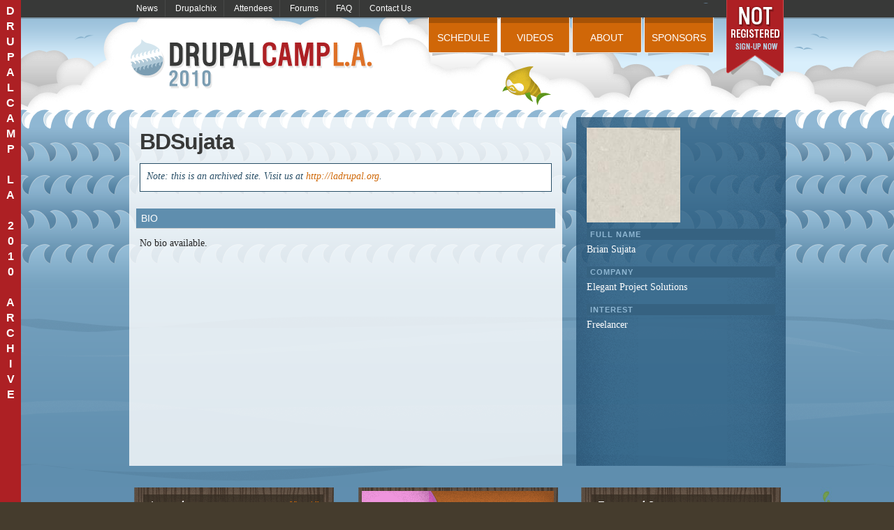

--- FILE ---
content_type: text/html; charset=utf-8
request_url: http://2010.drupalcampla.com/users/bdsujata/
body_size: 3713
content:
<!DOCTYPE html PUBLIC "-//W3C//DTD XHTML 1.0 Strict//EN" "http://www.w3.org/TR/xhtml1/DTD/xhtml1-strict.dtd">
<html xmlns="http://www.w3.org/1999/xhtml" xml:lang="en" lang="en" dir="ltr">

<!-- Added by HTTrack --><meta http-equiv="content-type" content="text/html;charset=utf-8" /><!-- /Added by HTTrack -->
<head>
<meta http-equiv="Content-Type" content="text/html; charset=utf-8" />
  
  <title>BDSujata | DrupalCamp LA 2010</title>
  <meta http-equiv="Content-Type" content="text/html; charset=utf-8" />
<link rel="shortcut icon" href="../../files/2010.drupalcampla/txt_drupalcamp_favicon.ico" type="image/x-icon" />
<link rel="canonical" href="./" />
<meta name="revisit-after" content="1 day" />
  <link type="text/css" rel="stylesheet" media="all" href="../../sites/all/modules/environment_indicator/environment_indicator.css" />
<link type="text/css" rel="stylesheet" media="all" href="../../modules/book/book.css" />
<link type="text/css" rel="stylesheet" media="all" href="../../modules/node/node.css" />
<link type="text/css" rel="stylesheet" media="all" href="../../modules/system/defaults.css" />
<link type="text/css" rel="stylesheet" media="all" href="../../modules/system/system.css" />
<link type="text/css" rel="stylesheet" media="all" href="../../modules/system/system-menus.css" />
<link type="text/css" rel="stylesheet" media="all" href="../../modules/user/user.css" />
<link type="text/css" rel="stylesheet" media="all" href="../../sites/all/modules/cck/theme/content-module.css" />
<link type="text/css" rel="stylesheet" media="all" href="../../sites/all/modules/ctools/css/ctools.css" />
<link type="text/css" rel="stylesheet" media="all" href="../../sites/all/modules/date/date.css" />
<link type="text/css" rel="stylesheet" media="all" href="../../sites/all/modules/date/date_popup/themes/datepicker.css" />
<link type="text/css" rel="stylesheet" media="all" href="../../sites/all/modules/date/date_popup/themes/jquery.timeentry.css" />
<link type="text/css" rel="stylesheet" media="all" href="../../sites/all/modules/filefield/filefield.css" />
<link type="text/css" rel="stylesheet" media="all" href="../../sites/all/modules/simplenews/simplenews.css" />
<link type="text/css" rel="stylesheet" media="all" href="../../sites/all/modules/thickbox/thickbox.css" />
<link type="text/css" rel="stylesheet" media="all" href="../../sites/all/modules/thickbox/thickbox_ie.css" />
<link type="text/css" rel="stylesheet" media="all" href="../../modules/forum/forum.css" />
<link type="text/css" rel="stylesheet" media="all" href="../../sites/all/modules/extlink/extlink.css" />
<link type="text/css" rel="stylesheet" media="all" href="../../sites/all/modules/cck/modules/fieldgroup/fieldgroup.css" />
<link type="text/css" rel="stylesheet" media="all" href="../../sites/all/modules/panels/css/panels.css" />
<link type="text/css" rel="stylesheet" media="all" href="../../sites/all/modules/views/css/views.css" />
<link type="text/css" rel="stylesheet" media="all" href="../../sites/2010.drupalcampla.com/themes/txt_drupalcamp/html-elements.css" />
<link type="text/css" rel="stylesheet" media="all" href="../../sites/all/themes/zen/zen/tabs.css" />
<link type="text/css" rel="stylesheet" media="all" href="../../sites/all/themes/zen/zen/messages.css" />
<link type="text/css" rel="stylesheet" media="all" href="../../sites/all/themes/zen/zen/block-editing.css" />
<link type="text/css" rel="stylesheet" media="all" href="../../sites/all/themes/zen/zen/wireframes.css" />
<link type="text/css" rel="stylesheet" media="all" href="../../sites/2010.drupalcampla.com/themes/txt_drupalcamp/layout.css" />
<link type="text/css" rel="stylesheet" media="all" href="../../sites/2010.drupalcampla.com/themes/txt_drupalcamp/txt_drupalcamp.css" />
<link type="text/css" rel="stylesheet" media="print" href="../../sites/2010.drupalcampla.com/themes/txt_drupalcamp/print.css" />
<!--[if IE]>
<link type="text/css" rel="stylesheet" media="all" href="/sites/all/themes/zen/zen/ie.css?u" />
<![endif]-->
  <script type="text/javascript" src="../../sites/all/modules/jquery_update/replace/jquery.min.js"></script>
<script type="text/javascript" src="../../misc/jquery-extend-3.4.0.js"></script>
<script type="text/javascript" src="../../misc/jquery-html-prefilter-3.5.0-backport.js"></script>
<script type="text/javascript" src="../../misc/drupal.js"></script>
<script type="text/javascript" defer="defer" src="../../sites/all/modules/environment_indicator/environment_indicator.min.js"></script>
<script type="text/javascript" src="../../sites/all/modules/spamspan/spamspan.compressed.js"></script>
<script type="text/javascript" src="../../sites/all/modules/thickbox/thickbox.js"></script>
<script type="text/javascript" src="../../sites/all/modules/extlink/extlink.js"></script>
<script type="text/javascript" src="../../sites/all/modules/panels/js/panels.js"></script>
<script type="text/javascript" src="../../sites/2010.drupalcampla.com/themes/txt_drupalcamp/script.js"></script>
<script type="text/javascript">
<!--//--><![CDATA[//><!--
jQuery.extend(Drupal.settings, { "basePath": "\u002F", "environment_indicator": { "margin": "1", "position": "left", "text": "DRUPALCAMP LA 2010 ARCHIVE", "color": "#ad2024" }, "spamspan": { "m": "spamspan", "u": "u", "d": "d", "h": "h", "t": "t" }, "thickbox": { "close": "Close", "next": "Next \u003E", "prev": "\u003C Prev", "esc_key": "or Esc Key", "next_close": "Next \u002F Close on last", "image_count": "Image !current of !total" }, "extlink": { "extTarget": 0, "extClass": "ext", "extSubdomains": 1, "extExclude": "", "extInclude": "", "extCssExclude": "", "extCssExplicit": "", "extAlert": 0, "extAlertText": "This link will take you to an external web site. We are not responsible for their content.", "mailtoClass": "mailto" } });
//--><!]]>
</script>
  
  <!--[if lte IE 6]>
  <meta http-equiv="refresh" content="0; url=/ie6.html" />
  <script type="text/javascript">
  /* <![CDATA[ */
  window.top.location = 'http://www.mozilla.com/firefox';
  /* ]]> */
  </script>
  <![endif]-->
  <!--[if IE 7]>
  <style type="text/css" media="all">@import "/sites/2010.drupalcampla.com/themes/txt_drupalcamp/css/ie7.css";</style>
  <![endif]-->
</head>
<body class="not-front not-logged-in one-sidebar sidebar-right page-users-bdsujata section-users">
  <div id="wrapper"><div id="wrapper-inner-top"><div id="wrapper-inner-bottom"><div id="wrapper-inner-footer-top">

      <div id="page"><div id="page-inner">

        <a name="top" id="navigation-top"></a>

        <div id="header"><div id="header-inner" class="clear-block">

                      <div id="logo-title">

              <div id="user-navigation">
                              </div>
          
              <div id="user-registration-badge" class="step1">
                              </div>
              
                              <div id="primary">
                  <ul class="links"><li class="menu-2105 first"><a href="../../schedule" title="">Schedule</a></li>
<li class="menu-4176"><a href="../../news/2010/08/09/drupal-camp-la-2010-success/index.html#comment-387" title="">Videos</a></li>
<li class="menu-682"><a href="../../information" title="Information">About</a></li>
<li class="menu-748 last"><a href="../../sponsors" title="DrupalCamp LA sponsors and community supporters">Sponsors</a></li>
</ul>                </div> <!-- /#primary -->
              
                              <div id="secondary">
                  <ul class="links"><li class="menu-678 first"><a href="../../news" title="Drupal Camp LA News and Announcements">News</a></li>
<li class="menu-1242"><a href="../../drupalchix" title="Drupalchix">Drupalchix</a></li>
<li class="menu-4031"><a href="../../attendees" title="">Attendees</a></li>
<li class="menu-716"><a href="../../forums" title="Discuss the camp with other attendees">Forums</a></li>
<li class="menu-683"><a href="../../frequently-asked-questions" title="Frequently Asked Questions">FAQ</a></li>
<li class="menu-1919 last"><a href="../../information/event-organizers" title="">Contact Us</a></li>
</ul>                </div> <!-- /#secondary -->
                        

                              <div id="logo"><a href="../../" title="DrupalCamp LA 2010" rel="home" class="button logo">DrupalCamp LA 2010</a></div>
              
            </div> <!-- /#logo-title -->
          
          
        </div></div> <!-- /#header-inner, /#header -->

        <div id="main"><div id="main-inner" class="clear-block">
          <div id="content"><div id="content-inner">

                          <div id="content-header">
                                  <div class="h1-wrapper clear-block">
                    <h1 class="title">BDSujata</h1>
                  </div>
                                
                                     <div id="content-top" class="region region-content_top">
                        <div id="block-block-14" class="block block-block region-odd even region-count-1 count-2 clear-block"><div class="block-inner">

  
  <div class="content">
    <div class="messages status">Note: this is an archived site. Visit us at <a href="http://ladrupal.org/">http://ladrupal.org</a>.</div>
  </div>

  
</div></div> <!-- /block-inner, /block -->
                    </div> <!-- /#content-top -->
                                  
                                                              </div> <!-- /#content-header -->
            
            <div id="content-area">
              <div class="profile">
  <h3>Bio</h3>
    
    <p>No bio available.</p>
  </div>
            </div>

            
            
          </div></div> <!-- /#content-inner, /#content -->
          

          
                      <div id="sidebar-right"><div id="sidebar-right-inner" class="region region-right">
                <div id="block-drupalcamp-0" class="block block-drupalcamp region-odd odd region-count-1 count-1 clear-block"><div class="block-inner">

  
  <div class="content">
    <div class="profile-img">
<a href="./" class="active"><img src="../../files/2010.drupalcampla/imagecache/profile-picture/pictures/picture-436.jpg" alt="" title="" width="134" height="136" class="imagecache imagecache-profile-picture"/></a></div>
  <p>
          <strong>Full Name</strong>
            Brian Sujata  </p>
  <p>
          <strong>Company</strong>
            Elegant Project Solutions  </p>
  <p>
          <strong>Interest</strong>
            Freelancer  </p>
  </div>

  
</div></div> <!-- /block-inner, /block -->
            </div></div> <!-- /#sidebar-right-inner, /#sidebar-right -->
          
        </div></div> <!-- /#main-inner, /#main -->

      </div></div> <!-- /#page-inner, /#page -->

  </div></div></div></div><!-- /#wrapper-inner, /#wrapper -->

      <div id="footer-wrapper" class="clear-block"><div id="footer-wrapper-inner" class="clear-block">
    <div id="footer"><div id="footer-inner" class="region region-footer">

              <div id="bottom" class="clear-block">
          <div id="bottom-left">  <div id="block-views-attendees-block_2" class="block block-views region-odd odd region-count-1 count-3 clear-block"><div class="block-inner">

      <h2 class="title">Attendees</h2>
  
  <div class="content">
    <div class="view view-attendees view-id-attendees view-display-id-block_2 view-dom-id-2">
        <div class="view-header">
      <p><a href="../../attendees" class="view-all" rel="nofollow">View All</a></p>
    </div>
  
  
  
      <div class="view-content clear-block">
        <div class="views-row views-row-1 views-row-odd views-row-first">
      
  <div class="views-field-picture">
                <div class="field-content"><a href="../schock"><img src="../../files/2010.drupalcampla/imagecache/medium-70/pictures/picture-1013.jpg" alt="" title="" width="60" height="60" class="imagecache imagecache-medium-70"/></a></div>
  </div>
  </div>
  <div class="views-row views-row-2 views-row-even">
      
  <div class="views-field-picture">
                <div class="field-content"><a href="../rmrlabz"><img src="../../files/2010.drupalcampla/imagecache/medium-70/pictures/picture-1096.jpg" alt="" title="" width="60" height="60" class="imagecache imagecache-medium-70"/></a></div>
  </div>
  </div>
  <div class="views-row views-row-3 views-row-odd">
      
  <div class="views-field-picture">
                <div class="field-content"><a href="../jetson"><img src="../../files/2010.drupalcampla/imagecache/medium-70/pictures/picture-1061.jpg" alt="" title="" width="60" height="60" class="imagecache imagecache-medium-70"/></a></div>
  </div>
  </div>
  <div class="views-row views-row-4 views-row-even">
      
  <div class="views-field-picture">
                <div class="field-content"><a href="../grayside"><img src="../../files/2010.drupalcampla/imagecache/medium-70/pictures/picture-107.jpg" alt="" title="" width="60" height="60" class="imagecache imagecache-medium-70"/></a></div>
  </div>
  </div>
  <div class="views-row views-row-5 views-row-odd">
      
  <div class="views-field-picture">
                <div class="field-content"><a href="../markschoonover"><img src="../../files/2010.drupalcampla/imagecache/medium-70/pictures/picture-1108.jpg" alt="" title="" width="60" height="60" class="imagecache imagecache-medium-70"/></a></div>
  </div>
  </div>
  <div class="views-row views-row-6 views-row-even">
      
  <div class="views-field-picture">
                <div class="field-content"><a href="../bbu654"><img src="../../files/2010.drupalcampla/imagecache/medium-70/pictures/picture-958.gif" alt="" title="" width="60" height="60" class="imagecache imagecache-medium-70"/></a></div>
  </div>
  </div>
  <div class="views-row views-row-7 views-row-odd">
      
  <div class="views-field-picture">
                <div class="field-content"><a href="../twnkletoes"><img src="../../files/2010.drupalcampla/imagecache/medium-70/pictures/picture-1159.jpg" alt="" title="" width="60" height="60" class="imagecache imagecache-medium-70"/></a></div>
  </div>
  </div>
  <div class="views-row views-row-8 views-row-even views-row-last">
      
  <div class="views-field-picture">
                <div class="field-content"><a href="../nicolamj"><img src="../../files/2010.drupalcampla/imagecache/medium-70/pictures/picture-924.jpg" alt="" title="" width="60" height="60" class="imagecache imagecache-medium-70"/></a></div>
  </div>
  </div>
    </div>
  
  
  
  
  
  
</div>   </div>

  
</div></div> <!-- /block-inner, /block -->
</div>
          <div id="bottom-center">  <div id="block-block-3" class="block block-block region-odd even region-count-1 count-4 clear-block"><div class="block-inner">

  
  <div class="content">
    <p><a href="../../drupalchix" rel="nofollow">Drupalchix Information</a></p>
  </div>

  
</div></div> <!-- /block-inner, /block -->
</div>
          <div id="bottom-right">  <div id="block-views-sponsors-block_2" class="block block-views region-odd odd region-count-1 count-5 clear-block"><div class="block-inner">

  
  <div class="content">
    <div class="view view-sponsors view-id-sponsors view-display-id-block_2 view-dom-id-3">
        <div class="view-header">
      <p><a href="../../sponsors" class="view-sponsors" rel="nofollow">View all Sponsors</a></p>
    </div>
  
  
  
      <div class="view-content clear-block">
        <div class="views-row views-row-1 views-row-odd views-row-first views-row-last">
      
  <div class="views-field-field-sponsor-image-fid">
                <span class="field-content"><a href="../../sponsors/stauffer-new-media-development" class="imagecache imagecache-sponsor-footer imagecache-linked imagecache-sponsor-footer_linked"><img src="../../files/2010.drupalcampla/imagecache/sponsor-footer/logo3.png" alt="" title="" width="220" height="71" class="imagecache imagecache-sponsor-footer"/></a></span>
  </div>
  </div>
    </div>
  
  
  
  
  
  
</div>   </div>

  
</div></div> <!-- /block-inner, /block -->
</div>
        </div>
      
      
        <div id="block-menu-menu-footer" class="block block-menu region-odd even region-count-1 count-6 clear-block"><div class="block-inner">

  
  <div class="content">
    <ul class="menu"><li class="leaf first"><a href="../../news" title="">News</a></li>
<li class="leaf"><a href="../../frequently-asked-questions" title="">FAQ</a></li>
<li class="leaf"><a href="../../about-la-drupal" title="About LA Drupal">About LA Drupal</a></li>
<li class="leaf"><a href="../../sponsorship" title="">Become a Sponsor</a></li>
<li class="leaf last"><a href="http://twitter.com/ladrupal" title="">Twitter</a></li>
</ul>  </div>

  
</div></div> <!-- /block-inner, /block -->
  <div id="block-block-1" class="block block-block region-even odd region-count-2 count-7 clear-block"><div class="block-inner">

  
  <div class="content">
    <div class="copyright-txt">Designed and built by <a href="http://thisbythem.com/">This By Them</a> and the members of <a href="../../about-la-drupal">LA Drupal</a></div>
<div class="copyright-ladrupal">Powered by Drupal | <a href="../../copyright">Copyright</a> &copy; 2009-2022</a><br />Graciously hosted by <a href="http://www.softlayer.com/">SoftLayer</a><br /> <a href="http://facebook.com/ladrupal.org"><img src="../../files/2010.drupalcampla/facebook.ico" width="16" height="16" title="LA Drupal on Facebook" alt="LA Drupal on Facebook" align="absmiddle"></a> <a href="http://linkedin.com/companies/la-drupal"><img src="../../files/2010.drupalcampla/linkedin.ico" width="16" height="16" title="LA Drupal on LinkedIn" alt="LA Drupal on LinkedIn" align="absmiddle"></a> <a href="http://twitter.com/ladrupal"><img src="../../files/2010.drupalcampla/twitter.ico" width="16" height="16" title="LA Drupal on Twitter" alt="LA Drupal on Twitter" align="absmiddle"></a></div></div>  </div>

  
</div></div> <!-- /block-inner, /block -->

    </div></div></div></div> <!-- /#footer-inner, /#footer, /#footer-wrapper -->
  
  
  
</body>
</html>


--- FILE ---
content_type: text/css; charset=utf-8
request_url: http://2010.drupalcampla.com/sites/all/modules/environment_indicator/environment_indicator.css
body_size: 615
content:

/**
 * @file
 * Environment info css.
 *
 * @author Tom Kirkpatrick (mrfelton), www.kirkdesigns.co.uk
 */

#environment-indicator {
  background: #d00c0c;
  position: absolute;
  top: 0px;
  bottom: 0px;
  width: 30px;
  color: #FFFFFF;
  text-align: center;
  font-weight: bold;
  z-index: 1000;
  padding-top: 5px;
}
body > #environment-indicator {
  position: fixed;
}

body.environment-indicator-left #environment-indicator {
  left: 0px;
}

body.environment-indicator-right #environment-indicator {
  right: 0px;
}

html {
  height: 100%;
}

body.environment-indicator {
  min-height: 100%;
}

body.environment-indicator-adjust.environment-indicator-left {
  margin-left: 30px;
}

body.environment-indicator-adjust.environment-indicator-right {
  margin-right: 30px;
}

/* compatability with admin.module */
body.environment-indicator-adjust.environment-indicator-left.admin-expanded.admin-vertical.admin-nw,
body.environment-indicator-adjust.environment-indicator-left.admin-expanded.admin-vertical.admin-sw { margin-left:290px; }

body.environment-indicator-adjust.environment-indicator-left div#admin-toolbar.nw,
body.environment-indicator-adjust.environment-indicator-left div#admin-toolbar.sw { left:30px; }
body.environment-indicator-adjust.environment-indicator-left div#admin-toolbar.sw .admin-toggle { left:30px; }
body.environment-indicator-adjust.environment-indicator-left.admin-expanded div#admin-toolbar.sw .admin-toggle { left:0; }


body.environment-indicator-adjust.environment-indicator-right.admin-expanded.admin-vertical.admin-ne,
body.environment-indicator-adjust.environment-indicator-right.admin-expanded.admin-vertical.admin-se { margin-right:290px; }

body.environment-indicator-adjust.environment-indicator-right div#admin-toolbar.ne,
body.environment-indicator-adjust.environment-indicator-right div#admin-toolbar.se { right:30px; }
body.environment-indicator-adjust.environment-indicator-right div#admin-toolbar.se .admin-toggle { right:30px; }
body.environment-indicator-adjust.environment-indicator-right.admin-expanded div#admin-toolbar.se .admin-toggle { right:0; }


/* compatability with admin_menu.module */
body.environment-indicator-adjust.environment-indicator-left #admin-menu #admin-menu-wrapper {
  margin-right: 0px;
  padding-left: 30px;
}

/* compatability with admin_menu.module */
body.environment-indicator-adjust.environment-indicator-right #admin-menu #admin-menu-wrapper {
  padding-right: 30px;
}

  
/* Hide the menu on print output. */
@media print {
  #environment-indicator {
    display: none !important;
  }
  body.environment-indicator {
    margin-left: 0 !important;
  }
}


--- FILE ---
content_type: text/css; charset=utf-8
request_url: http://2010.drupalcampla.com/sites/2010.drupalcampla.com/themes/txt_drupalcamp/html-elements.css
body_size: 2090
content:
/* $Id: html-elements.css,v 1.1.2.2 2009/02/13 19:42:10 johnalbin Exp $ */

/****
**** HTML ELEMENT STYLING
****/


/** fonts **/
/*
 * Our font size and line height declarations are based on the following ALA
 * article:
 *   http://www.alistapart.com/articles/howtosizetextincss
 *
 * All modern browsrs use a 16px default font size. Specifying the font-size
 * and line-height in ems (relative to the 16px default font) allows the user
 * to resize the font in the browser and produces the most consistent results
 * across different browsers.
 */
body
{
  font-size: 100%; /* Fixes exaggerated text resizing in IE6 and IE7 */
}

#page
{
  /*
   * To use a 12px font size on the page, delete the 14px declarations.
   * to use a 14px font size on the page, delete the 12px declarations.
   */

  /* Use a 12px base font size with a 16px line height */
  font-size: 0.75em; /* 16px x .75 = 12px */
  line-height: 1.333em; /* 12px x 1.333 = 16px */

  /* Use a 14px base font size with a 18px line height */
  font-size: 0.875em; /* 16px x .875 = 14px */
  line-height: 1.286em; /* 14px x 1.286 = 18px */
}

body, caption, th, td, input, textarea, select, option, legend, fieldset
{
  /* The following font family declarations are based on the Microsoft core
   * web fonts which are common fonts available on most computer systems. The
   * Bitstream Vera fonts are commonly available on Linux systems where the MS
   * fonts are less common.
   *
   * A user's web browser will look at the comma-separated list and will
   * attempt to use each font in turn until it finds one that is available
   * on the user's computer. The final "generic" font (sans-serif or serif)
   * hints at what type of font to use if the web browser doesn't find any
   * of the fonts in the list.

  font-family: "Times New Roman", Times, Georgia, "Bitstream Vera Serif", serif;
  font-family: Times, "Times New Roman", Georgia, "Bitstream Vera Serif", serif;
  font-family: Georgia, "Times New Roman", "Bitstream Vera Serif", serif;

  font-family: Verdana, Tahoma, Arial, Helvetica, "Bitstream Vera Sans", sans-serif;
  font-family: Tahoma, Verdana, Arial, Helvetica, "Bitstream Vera Sans", sans-serif;
  font-family: Helvetica, Arial, "Bitstream Vera Sans", sans-serif;
  font-family: Arial, Helvetica, "Bitstream Vera Sans", sans-serif;

  font-family: "Bitstream Vera Sans Mono", "Courier New", monospace;

   */

  font-family: Tahoma, Verdana, Arial, Helvetica, "Bitstream Vera Sans", sans-serif;
}

pre, code
{
  font-size: 1.1em; /* Monospace fonts can be hard to read */
  font-family: "Bitstream Vera Sans Mono", "Courier New", monospace;
}

/** headings **/
h1
{
  font-size: 2em;
  line-height: 1.3em;
  margin-top: 0;
  margin-bottom: 0.5em; /* 0.5em is equavalent to 1em in the page's base font.
                           Remember, a margin specified in ems is relative to
                           the element's font-size, not to the pages' base
                           font size. So, for example, if we want a 1em margin
                           (relative to the base font), we have to divide that
                           length by the element's font-size:
                           1em / 2em = 0.5em */
}

h2
{
  font-size: 1.5em;
  line-height: 1.3em;
  margin-top: 0.667em; /* Equivalent to 1em in the page's base font: 1 / 1.5 = 0.667em */
  margin-bottom: 0.667em;
}

h3
{
  font-size: 1.3em;
  line-height: 1.3em;
  margin-top: 0.769em; /* Equivalent to 1em in the page's base font: 1 / 1.3 = 0.769 */
  margin-bottom: 0.769em;
}

h4, h5, h6
{
  font-size: 1.1em;
  line-height: 1.3em;
  margin-top: 0.909em; /* Equivalent to 1em in the page's base font: 1 / 1.1 = 0.909 */
  margin-bottom: 0.909em;
}

/** block-level elements **/
p, ul, ol, dl, pre, table, fieldset, blockquote
{
  margin: 1em 0;
}

/** lists **/
/* standardize list item indentation */
ul, ol
{
  margin-left: 0;
  padding-left: 2em;
}

.block ul, /* Drupal overrides */
.item-list ul
{
  margin: 1em 0;
  padding: 0 0 0 2em;
}

ul ul, ul ol,
ol ol, ol ul,
.block ul ul, .block ul ol,
.block ol ol, .block ol ul,
.item-list ul ul, .item-list ul ol,
.item-list ol ol, .item-list ol ul
{
  margin: 0;
}

li
{
  margin: 0;
  padding: 0;
}

.item-list ul li /* Drupal override */
{
  margin: 0;
  padding: 0;
  list-style: inherit;
}

ul.menu li, /* Drupal override */
li.expanded,
li.collapsed,
li.leaf
{
  margin: 0;
  padding: 0;
}

ul          { list-style-type: disc; }
ul ul       { list-style-type: circle; }
ul ul ul    { list-style-type: square; }
ul ul ul ul { list-style-type: circle; }
ol          { list-style-type: decimal; }
ol ol       { list-style-type: lower-alpha; }
ol ol ol    { list-style-type: decimal; }

dt
{
  margin: 0;
  padding: 0;
}

dd
{
  margin: 0 0 0 2em;
  padding: 0;
}

/** links **/
/* The order of link states are based on Eric Meyer's article:
 * http://meyerweb.com/eric/thoughts/2007/06/11/who-ordered-the-link-states
 */
a:link
{
}

a:visited
{
}

a:hover,
a:focus
{
}

a:active
{
}

/* button links have hidden text */

a.button
{
  display:block;
  text-indent: -9999px;
  overflow:hidden;
}

/** tables **/
/* Override Drupal default CSS */
table
{
  border-collapse: collapse;
  /* width: 100%; */ /* Prevent cramped-looking tables */
}

th,
thead th,
tbody th
{
  text-align: left;
  padding-right: 0;
  border-bottom: none;
}

tbody
{
  border-top: none;
}

/** abbreviations **/
abbr
{
  border-bottom: 1px dotted #666;
  cursor: help;
  white-space: nowrap;
}

/* Date-based "abbreviations" show computer-friendly timestamps which are not
   human-friendly. */
abbr.created
{
  border: none;
  cursor: auto;
  white-space: normal;
}

/** images **/
img
{
  border: 0;
}

/** horizontal rules **/
hr
{
  height: 1px;
  border: 1px solid #666;
}

/** forms **/
form
{
  margin: 0;
  padding: 0;
}

fieldset
{
  margin: 1em 0;
  padding: 0.5em;
}


--- FILE ---
content_type: text/css; charset=utf-8
request_url: http://2010.drupalcampla.com/sites/2010.drupalcampla.com/themes/txt_drupalcamp/layout.css
body_size: 2125
content:
/* @override http://drupalcamp.local/sites/all/themes/txt_drupalcamp/layout.css?v */

/* $Id: layout-fixed.css,v 1.5.2.3 2009/02/13 19:20:19 johnalbin Exp $ */

/*
* LAYOUT STYLES
*
* Define CSS classes to create a table-free, 3-column, 2-column, or single
* column layout depending on whether blocks are enabled in the left or right
* columns.
*
* This layout is based on the Zen Columns layout method.
*   http://drupal.org/node/201428
*
* Only CSS that affects the layout (positioning) of major elements should be
* listed here.  Such as:
*   display, position, float, clear, width, height, min-width, min-height
*   margin, border, padding, overflow
*/


/** body **/
body
{
}

#page,
#closure-blocks
{
  /*
   * If you want to make the page a fixed width and centered in the viewport,
   * this is the standards-compliant way to do that. See also the ie.css file
   * for the necessary IE5 hack to center a div.
   */
  margin-left: auto;
  margin-right: auto;
  width: 940px;
}

#page-inner
{
}

#navigation-top,
#navigation
{
  position: absolute; /* Take the named anchors out of the doc flow    */
  left: -10000px;     /* and prevent any anchor styles from appearing. */
}

#skip-to-nav
{
  float: right;
  margin: 0 !important;
  font-size: 0.8em;
}

#skip-to-nav a:link, #skip-to-nav a:visited
{
  color: #fff; /* Same as background color of page */
}

#skip-to-nav a:hover
{
  color: #000;
  text-decoration: none;
}

/* Alternatively, the skip-to-nav link can be completely hidden until a user tabs
   to the link. Un-comment the following CSS to use this technique. */
/*
#skip-to-nav a, #skip-to-nav a:hover, #skip-to-nav a:visited
{
  position: absolute;
  left: 0;
  top: -500px;
  width: 1px;
  height: 1px;
  overflow: hidden;
}

#skip-to-nav a:active, #skip-to-nav a:focus
{
  position: static;
  width: auto;
  height: auto;
}
*/

/** header **/
#header
{
  height: 103px;
  width: 940px;
  top:0;
  left:0;
  z-index: 10;
}

#header-inner
{
}

#logo-title
{
}

#logo
{
  float: left;
}

#site-name
{
}

#site-slogan
{
}

#header-blocks
{
  clear: both; /* Clear the logo */
}

/** main (container for everything else) **/
#main
{
}

#main-inner
{
}

/** content **/
#content,
.no-sidebars #content
{
  float: left;
  width: 940px;
  margin-left: 0;
  margin-right: -940px; /* Negative value of #content's width + left margin. */
  padding: 0; /* DO NOT CHANGE. Add padding or margin to #content-inner. */
}

.sidebar-left #content
{
  width: 740px;
  margin-left: 200px; /* The width of #sidebar-left. */
  margin-right: -940px; /* Negative value of #content's width + left margin. */
}

.sidebar-right #content
{
  width: 620px;
  margin-left: 0;
  margin-right: -620px; /* Negative value of #content's width + left margin. */
}

.two-sidebars #content
{
  width: 540px;
  margin-left: 200px; /* The width of #sidebar-left */
  margin-right: -740px; /* Negative value of #content's width + left margin. */
}

#content-inner
{
  margin: 0;
  padding: 0;
}

/** navbar **/
#navbar
{
  width: 540px;
  margin-left: 0;
  margin-right: -100%; /* Negative value of #navbar's width + left margin. */
  padding: 0; /* DO NOT CHANGE. Add padding or margin to #navbar-inner. */
  height: 100px; /* The navbar can have any arbritrary height. We picked one
                    that is twice the line-height pluse 1em: 2 x 1.3 + 1 = 3.6
                    Set this to the same value as the margin-top below. */
  position: absolute;
  left: 340px;
  z-index: 11;
  top: 28px;
}

#navbar a
{
  position: relative;
  z-index: 15;
}

.with-navbar #content,
.with-navbar #sidebar-left,
.with-navbar #sidebar-right
{
  margin-top: 125px;
}

#navbar-inner
{
}

#search-box
{
  width: 200px;
  margin-right: -200px; /* Negative value of #search-box's width. */
  float: left;
}

#primary
{
  margin-left: 200px; /* Width of search-box */
}

#secondary
{
  margin-left: 200px; /* Width of search-box */
}

#navbar ul /* Primary and secondary links */
{
  margin: 0;
  padding: 0;
  text-align: left;
}

#navbar li /* A simple method to get navbar links to appear in one line. */
{
  float: left;
  padding: 0 10px 0 0;
}

/* There are many methods to get navbar links to appear in one line.
 * Here's an alternate method: */
/*
#navbar li
{
  display: inline;
  padding: 0 10px 0 0;
}
*/

/** sidebar-left **/
#sidebar-left
{
  float: left;
  width: 200px;
  margin-left: 0;
  margin-right: -200px; /* Negative value of #sidebar-left's width + left margin. */
  padding: 0; /* DO NOT CHANGE. Add padding or margin to #sidebar-left-inner. */
}

#sidebar-left-inner
{
  margin: 0 20px 0 0;
  padding: 0;
}

/** sidebar-right **/
#sidebar-right
{
  float: left;
  width: 300px;
  margin-left: 640px; /* Width of content + sidebar-left. */
  margin-right: -860px; /* Negative value of #sidebar-right's width + left margin. */
  padding: 15px 0 0; /* DO NOT CHANGE. Add padding or margin to #sidebar-right-inner. */
}

#sidebar-right-inner
{
  margin: 0 0 0 20px;
  padding: 0;
}

/** footer **/
#footer
{
  width: 940px;
  margin: 0 auto;
}

#footer-inner
{
}

/** closure **/
#closure-blocks /* See also the #page declaration above that this div shares. */
{
}

/** Prevent overflowing content **/
#header,
#content,
#navbar,
#sidebar-left,
#sidebar-right,
#footer,
#closure-blocks
{
  overflow: visible;
  word-wrap: break-word; /* A very nice CSS3 property */
}

#navbar
{
  overflow: hidden; /* May need to be removed if using a dynamic drop-down menu */
}

/* If a div.clear-block doesn't have any content after it and its bottom edge
   touches the bottom of the viewport, Firefox and Safari will mistakenly
   place several pixels worth of space between the bottom of the div and the
   bottom of the viewport. Uncomment this CSS property to fix this.
   Note: with some over-large content, this property might cause scrollbars
   to appear on the #page div.
*/
/*
#page
{
  overflow-y: hidden;
}
*/


--- FILE ---
content_type: text/css; charset=utf-8
request_url: http://2010.drupalcampla.com/sites/2010.drupalcampla.com/themes/txt_drupalcamp/txt_drupalcamp.css
body_size: 10627
content:
/* @override 
	http://2010.drupalcampla.com/sites/2010.drupalcampla.com/themes/txt_drupalcamp/txt_drupalcamp.css?J
	https://2010.drupalcampla.com/sites/2010.drupalcampla.com/themes/txt_drupalcamp/txt_drupalcamp.css?J
	http://2010.drupalcampla/sites/2010.drupalcampla/themes/txt_drupalcamp/txt_drupalcamp.css?J
*/

/* $Id: zen.css,v 1.14.2.1 2009/02/13 07:46:04 johnalbin Exp $ */

/*
* ZEN STYLES
*
* This is an example stylesheet. Sub-themes should NOT include the zen/zen.css
* file, but instead copy this CSS to their own stylesheets.
*
* In this stylesheet, we have included all of the classes and IDs from this
* theme's tpl.php files. We have also included many of the useful Drupal core
* styles to make it easier for theme developers to see them.
*
* Many of these styles are over-riding Drupal's core stylesheets, so if you
* remove a declaration from here, the styles may still not be what you want
* since Drupal's core stylesheets are still styling the element. See the
* drupal6-reference.css file for a list of all Drupal 5.x core styles.
*
* In addition to the style declarations in this file, other Drupal styles that
* you might want to override or augment are those for:
*
*   Book Navigation  See line 74  of Zen's drupal6-reference.css file
*   Forum            See line 197 of Zen's drupal6-reference.css file
*   Menus            See line 667 of Zen's drupal6-reference.css file
*   News Aggregator  See line 20  of Zen's drupal6-reference.css file
*   Polls            See line 287 of Zen's drupal6-reference.css file
*   Search           See line 320 of Zen's drupal6-reference.css file
*   User Profiles    See line 945 of Zen's drupal6-reference.css file
*/


/** body **/
body
{
  margin: 0;
  padding: 0;
  font: 16px/140% "Trebuchet MS", "Lucida Grande", Lucida, Verdana, sans-serif;
  color: #242424;
  background: #453c2d center top;
}

a {
  color: #cf6706;
  text-decoration: none;
}

a:hover {
  color: #497492;
}

p {
  font-family: Georgia, "Times New Roman", Times, serif;
  line-height: 150%;
  margin-top: 5px;
}

#wrapper
{
  background: url(2010-images/bg-wrapper.gif) center top;
}

#wrapper-inner-top
{
	background: url(2010-images/bg_main.png) repeat-x center top;
}

#wrapper-inner-bottom
{

}

#wrapper-inner-footer-top
{

}

#bottom-right a.view-sponsors {
  display: block;
  position: absolute;
  text-align: right;
  width: 160px;
  top: 22px;
  height: 30px;
  z-index: 10;
  font-size: 12px;
  right: 19px;
}

#bottom-right a:hover.view-sponsors {
  color: #fff;
}

#page
{
  background-position: 219px 67px;
  background-repeat: no-repeat;
  padding-bottom: 10px;
}

#page-inner
{
  position:relative;
}

/** header **/
#header
{
  position: relative;
}

#header-inner
{
  position: relative;
}

#user-navigation
{
  float: right;
  margin-right: 103px;
  padding-top: 5px;

  color: #fff;
  background: url(2010-images/target-small.png) no-repeat 0 4px;
  padding-left: 19px;
  text-transform: capitalize;
  font: 12px Georgia, "Times New Roman", Times, serif;
}

#user-registration-badge.step1
{
  width: 85px;
  height: 115px;
  position: absolute;
  right: 0;
  background: url(2010-images/reg-badge.png) no-repeat;
  text-indent: -9999em;
}

#user-registration-badge.step1 a
{
  display: block;
  text-indent: -9999em;
  height: 80px;
  margin-top: 0;
}

#user-registration-badge.step2
{
  width: 85px;
  height: 115px;
  position: absolute;
  right: 0;
  background: url(2010-images/reg-badge-next.png) no-repeat;
  text-indent: -9999em;
}

#user-registration-badge.step2 a
{
  display: block;
  text-indent: -9999em;
  height: 80px;
  margin-top: 0;
}


#user-registration-badge.step3
{
  width: 85px;
  height: 115px;
  position: absolute;
  right: 0;
  background: url(2010-images/reg-badge-registered.png) no-repeat;
  text-indent: -9999em;
}

#user-registration-badge.step3 a
{
  display: block;
  text-indent: -9999em;
  height: 80px;
  margin-top: 0;
}

#user-registration-badge.step4
{
  width: 85px;
  height: 115px;
  position: absolute;
  right: 0;
  background: url(2010-images/reg-badge-blank.png) no-repeat;
  text-indent: -9999em;
}

#user-registration-badge.step4 a
{
  display: block;
  text-indent: -9999em;
  height: 80px;
  margin-top: 0;
}

#logo-title /* Wrapper for logo, website name, and slogan */
{
}

#logo /* Wrapper for logo */
{
  position:absolute;
  top: 55px;
  left: 0;
}

#logo a
{
  width: 355px;
  height: 75px;
  background: url(2010-images/logo.png) no-repeat;
}

#logo-image /* The actual logo image */
{
}

h1#site-name, div#site-name /* The name of the website */
{
  margin: 0;
  font-size: 2em;
  line-height: 1.3em;
}

#site-name a:link,
#site-name a:visited
{
  color: #000;
  text-decoration: none;
}

#site-name a:hover
{
  text-decoration: underline;
}

#site-slogan /* The slogan (or tagline) of a website */
{
}

#header-blocks /* Wrapper for any blocks placed in the header region */
{
}

/* TITLES */

#content-header h1.title {
  color: #383938;
  padding: 0;
  font-size: 32px;
  letter-spacing: -1px;
}

.h1-wrapper {
  padding-right: 10px;
  margin-bottom: 5px;
}

h2.title,
h2.pane-title {
  font-size: 18px;
  font-weight: normal;
  font-style: normal;
}

div#home-featured-sessions h2.title,
div#home-featured-sessions h2.pane-title
{
  padding: 5px;
  color: #383938;
  display: inline;
  margin: 0 0 0 15px;
  font-size: 14px;
  text-transform: uppercase;
}

div#home-featured-sponsor h2.title,
div#home-featured-sponsor h2.pane-title
{
  padding: 5px;
  color: #FFF;
  display: inline;
  margin: 0 0 0 15px;
  font-size: 14px;
  text-transform: uppercase;
}

h3 {
  background-color: #5f8eae;
  padding: 5px 7px;
  color: #fff;
  font-size: 14px;
  clear: both;
  font-weight: normal;
  font-style: normal;
  text-transform: uppercase;
  margin: 5px -5px 10px;
}

.page-drupalchix h3,
.page-information-venue h3,
.page-frequently-asked-questions h3 {
  background-color: #464746;
}

h4 {
  color: #383938;
}

/** main (container for everything else) **/
#main
{
  margin-top: 65px;
}

.not-front #main
{
  background: url(2010-images/bg-content.png) repeat-y;
  margin: 65px 0 20px;
}

.not-front.no-sidebars #main
{
  margin: 65px 0 20px;
  background: url(2010-images/bg-trans-white.png) repeat;
}

#main-inner
{
  margin: 0;
}

/* SHIP */

.panel-row-1 {

}

/* PAIL */

.front .panels-flexible-region-1-row_3_1 .inside  {
  padding-bottom: 250px;
  background: url(2010-images/purple-fish.png) no-repeat center bottom;
  width:380px;
}

/** content **/
#content
{
	min-height: 500px;
}

.not-front #content
{
  background-image:
}

.not-front #content-inner
{
  padding: 15px;
}

.with-navbar #content, .with-navbar #sidebar-left, .with-navbar #sidebar-right {
  margin-top: 25px;
}

#content-inner
{
  position: relative;
}

#mission /* The mission statement of the site (displayed on homepage) */
{
}

#content-top /* Wrapper for any blocks placed in the "content top" region */
{
}

#content-header /* Wrapper for breadcrumb, title, messages, tabs, and help */
{
}

.breadcrumb /* The path to the current page in the form of a list of links */
{
  padding-bottom: 0; /* Undo system.css */
}

h1.title, /* The title of the page */
h2.title, /* Block title or the title of a piece of content when it is given in a list of content */
h3.title /* Comment title */
{
  margin: 0;
}

/* Important messages (status, warning, and error) for the user */

/* div.messages
* {
*   display: none;
* }
*/

div.status /* Normal priority messages */
{
}

div.warning, tr.warning /* Medium priority messages */
{
  /* border: 1px solid #f0c020; */ /* Drupal core uses: 1px solid #f0c020 */
}

div.error, tr.error /* High priority messages. See also the .error declaration below. */
{
}

div.tabs /* See also the tabs.css file. */
{
  margin-top: 10px;
}

.help /* Help text on a page */
{
  margin: 1em 0;
}

.more-help-link /* Link to more help */
{
  font-size: 0.85em;
  text-align: right;
}

#content-area /* Wrapper for the actual page content */
{
}

.pager /* A list of page numbers when more than 1 page of content is available */
{
  clear: both;
  margin: 1em 0;
  text-align: center;
	font-size: 11px;
}

.pager a:hover {
	color: #d06708;
}

li.pager-current
{
  padding: 0;
	font-size: 14px;
	color: #396a8c;
}

.feed-icons /* The links to the RSS or Atom feeds for the current list of content */
{
  margin: 1em 0 0;
}

#content-bottom /* Wrapper for any blocks placed in the "content bottom" region */
{
}

/* BOOK MENU HID */

.book-navigation .menu {
  border-top-style: none;
  display: none;
}

.book-navigation .page-links {
  border-top: 1px dashed #c5c0b8;
  border-bottom: 1px dashed #c5c0b8;
  margin-bottom: 10px;
  text-transform: uppercase;
}

.book-navigation .page-links a {

}

/* FORUM */

#forum .links {
  margin-top: 5px;
}

#forum table {
  width: 100%;
}

#forum table {
  ;
}

#forum table td {
  border-bottom: 1px dotted #796e59;
  padding-top: 10px;
  padding-bottom: 10px;
  font-family: Georgia, "Times New Roman", Times, serif;
}

td.created, td.last-reply {
  text-align: center;
  font-size: .9em;
}

#forum tr td.forum  {
  background-position: 0 10px;
}

#forum thead th {
  text-align: center;
  text-transform: uppercase;
  font-size: .8em;
  letter-spacing: 1px;
  color: #49697b;
  border-bottom: 3px solid #497492;
  border-top: 1px dashed #a0b3c1;
  padding: 5px 0 3px;
}

/* @group NAV */

/** navbar **/
#navbar
{
}

#navbar-inner
{
}

#search-box /* Wrapper for the search form */
{
}

#edit-search-theme-form-1-wrapper label /* Label that says "Search this site:" */
{
  display: none;
}

#primary /* Primary links */
{
  padding: 0;
  margin: 0;
  position: absolute;
  top: 25px;
  right: 100px;
  z-index: 200;
}

#primary li
{
  padding: 0;
  margin: 0 3px 0 0;
  display: block;
  float: left;
}

#primary ul li a
{
  display: block;
  width: 100px;
  height: 36px;
  background: url(2010-images/main-nav-bttn.png) no-repeat 0 -20px;
  overflow: hidden;
  z-index: 15;
  color: #fff;
  text-align: center;
  padding: 20px 0 0;
  text-transform: uppercase;
  font-weight: normal;
  font-style: normal;
}

#primary ul li a:hover, #primary ul li a.active
{
  height: 37px;
  padding-top: 23px;
  background-position: 0 -92px;
}

#secondary /* Secondary links */
{
  position: absolute;
  left: 0;
  z-index: 100;
  margin: 0;
  top: 2px;
}

#secondary ul li
{
  padding: 0;
}

#secondary ul li a
{
  color: #fff;
  border-right: 1px solid #484948;
  padding: 5px 10px;
  font-size: 12px;
}

#secondary li.last a
{
  border: none;
}

#secondary ul li a:hover
{
  color: #cf6706;
}

/* @end */

/** sidebar-left **/
#sidebar-left
{
}

#sidebar-left-inner
{
}

/** sidebar-right **/

#sidebar-right {
}
.with-navbar #sidebar-left, .with-navbar #sidebar-right
{
  margin-top: 25px;
  background: url(images/pail.gif) no-repeat center bottom;
  padding-bottom: 240px;
}

#sidebar-right-inner .block-inner
{
  color: #fff;
  padding: 0 15px;

}

#sidebar-right-inner
 {
  margin: 0;
}

#sidebar-right li.leaf {
  display: block;
  padding: 0;
  margin: 0 0 4px;
}

#sidebar-right li.leaf a, #sidebar-right .field-content a {
  display: block;
  padding: 5px;
  color: #fff;
  background-color: #36546a;
}

#sidebar-right li.leaf a:hover, #sidebar-right .field-content a:hover {
  color: #d06708;
  background-color: #383938;
}

#sidebar-right li {
 list-style: none;
}

/*#sidebar-right li.leaf.active-trail,*/
#sidebar-right li.leaf a.active,
#sidebar-right .field-content a.active {
  background-color: #373837;

  color: #fff;
}

#sidebar-right li.leaf.active-trail a.active {
  color: #fff;
}

#sidebar-right h2.title {
  display: none;
}

#sidebar-right #block-views-attendees-block_3 h2.title, #sidebar-right #block-profile-0 h2.title, #block-views-news-block_1 h2.title {
  display: block;
  margin: 0 0 5px;
  color: #95bdd7;
  border-top: 1px dashed #5f8eae;
  padding: 5px 0 0;
}

#sidebar-right ul.menu {
  margin-top: 0;
}

#sidebar-right strong {
  color: #8fb7d3;
  font: normal bold 11px "Trebuchet MS", "Lucida Grande", Lucida, Verdana, sans-serif;
  text-transform: uppercase;
  background-color: #366281;
  padding: 2px 5px;
  display: block;
  letter-spacing: 1px;
  margin: 0 0 3px;
}

#sidebar-right .block-inner .pane-content img {
  border: 3px solid #7893a4;
}

#block-block-9  .block-inner {
	font-style: italic;
	font-size: 11px;
	color: #7ea2bb;
}

/*FOOTER*/

#footer-wrapper {
  background: url(2010-images/footer-wrapper.jpg) repeat-x center top;
}

#footer-wrapper-inner {
  background: url(2010-images/footer2.gif) no-repeat center top;
}

#footer
{
}

#footer-inner
{
  padding: 7px;
  height: 330px;
}

#footer-message /* Wrapper for the footer message from Drupal's "Site information"
                   and for any blocks placed in the footer region */
{
}

#block-menu-menu-footer {
  font-size: .8em;
  text-transform: uppercase;
}

#bottom
{
  padding-bottom: 10px;
  margin: -13px 0 0;
}

#bottom .block .pane-content
{
  padding-left: 10px;
  margin-top: -5px;
}

#bottom-left,
#bottom-center,
#bottom-right
{
  width: 285px;
  height: 190px;
  float:left;
}

#bottom-left {
  position: relative;
  top: 1px;
}

#bottom-left a.view-all {
  display: block;
  position: absolute;
  font-size: 12px;
  text-align: right;
  width: 60px;
  top: 19px;
  height: 30px;
  left: 205px;
}

#bottom-left a:hover.view-all {
  color: #fff;
}

#bottom-center {
  position: relative;
}

#bottom-center p a {
  position: absolute;
  top: 0;
  left: 0;
 /* border: 1px solid #000;*/
  height: 182px;
  width: 100%;
  text-indent: -9999em;
}

#bottom-right {
  position: relative;
}

#bottom-right .views-field-field-sponsor-image-fid {
  position: absolute;
  top: 49px;
  left: 26px;
  text-align: center;
  width: 245px;
  padding: 15px 0;
  margin: 10px 0 0 -4px;
  float: none;
  overflow: hidden;
  background-color: #fff;
}

#bottom-center,
#bottom-right
{
  margin-left: 35px;
}

#block-menu-menu-footer
{
  float: left;
  margin: 15px 0 0;
}

#block-menu-menu-footer ul
{
  margin: 5px 0 0;
  padding: 0;
  list-style: none;
}

#block-menu-menu-footer ul li
{
  background: none;
  list-style: none;
  float: left;
  padding: 0;
}

#block-menu-menu-footer ul li
{
  border-left: 1px solid #534c3f;
  margin-left: 5px;
  padding-left: 10px;
}

#block-menu-menu-footer ul li.first
{
  border-left: none;
  margin-left: 0;
  padding-left: 0;
}

#block-menu-menu-footer ul li a
{
  display: block;
}

#block-menu-menu-footer ul li a.active, #block-menu-menu-footer ul li a:hover
{
  color: #fff;
}

#block-block-1
{
  float:right;
  margin: 15px 0 0;
  color: #746253;
  text-align: right;
  font-size: 12px;
	line-height: 1.5em;
}

/* SESSIONS */

div#home-featured-sessions
{
  width: 540px;
  border-bottom: 3px solid #406582;
  padding-top: 15px;
  margin-left: 13px;
  background-image: url(2010-images/bg-trans-white.png);
  position: relative;
}

div#home-featured-sessions .pane-content
{
  padding:15px;
}

div#home-featured-sessions .pane-content .views-row, .view-sessions .views-row
{
  border-top: 1px solid #d4e1eb;
  margin-bottom: 10px;
  padding-top: 10px;
  position: relative;
}

div#home-featured-sessions .pane-content .views-field-teaser, div#home-featured-sessions .pane-content .views-field-tid, div#home-featured-sessions .pane-content .views-field-teaser, div#home-featured-sessions .pane-content .views-field-name,
.view-sessions .views-field-tid
{
  color: #7091a6;
  font-family: Georgia, "Times New Roman", Times, serif;
}

div#home-featured-sessions .pane-content .views-field-title a,
.view-sessions .views-field-title a
{
  font-size: 18px;
  color: #473e2c;
}

div#home-featured-sessions .pane-content .views-field-title a:hover,
.view-sessions .views-field-title a:hover
{
  color: #497492;
}

div#home-featured-sessions .pane-content .views-field-tid,
.view-sessions .views-field-tid
{
  text-transform: uppercase;
  font-size: .8em;
}

.view-sessions .views-field-picture {
  float: right;
  margin-left: 15px;
  margin-bottom: 10px;
}

.view-sessions .views-field-picture img {
  border: 2px solid #d9d5d2;
}

.view-sessions {
  border-bottom: 1px solid #d9d5d2;
}

.view-sessions .views-row {
  position: relative;
  padding-left: 50px;
  min-height: 75px;
}

.section-sessions ul.links.inline li {
  margin-right: 5px;
}

.view-id-attendees .views-field-picture {
  float: left;
  margin-right: 5px;
}

#sidebar-right .view-id-attendees .views-field-picture a {
  border-style: none;
  background-color: transparent;
  padding: 0;
}

#sidebar-right .view-id-attendees .views-field-picture {
  float: left;
  margin-right: 7px;
  width: 60px;
  margin-bottom: 5px;
}

#sidebar-right .view-id-attendees .views-field-picture img {
  float: left;
  border: 2px solid #7893a4;
  width: 50px;
  height: 50px;
}

#sidebar-right .view-sessions .views-field-title a
{
  font-size: 16px;
  color: #cf6706;
  padding: 0 0 5px;
}

#sidebar-right .view-sessions .views-field-title a:hover
{

  color: #497492;
}

#sidebar-right .view-sessions .field-content a {
  border-style: none;
}

#sidebar-right .view-sessions .views-row {
  border-top-color: #51493b;
}

#sidebar-right .view-sessions {
    border-bottom-color: #51493b;
}

.view-all-sessions {
  position: absolute;
  top: 10px;
  left: 375px;
  width: 151px;
  text-align: right;
}

.submit-session {
  position: absolute;
  top: 26px;
  left: 375px;
  width: 151px;
  text-align: right;
}

.group-session-logistics .form-item {
  display: block;
  float: left;
  width: 100px;
  margin-right: 15px;
}

/* SCHEDULE */

.view-schedule table {
  margin-top: 0;
}

.view-schedule table td {
	padding: 10px;
}

.view-schedule table td.flagged, .view-schedule table td.not-flagged {
  padding: 5px 15px;
}

.view-schedule table td.flagged {
  background-color: #fff;
}

.view-schedule table td.not-flagged {

}

.view-schedule table td .title {
  line-height: 1.2em;
  margin: 10px 0 0;
}

.view-schedule table td.flagged .title a {
  color: #cf6706;
}

.view-schedule table td.not-flagged .title a {
  color: #537286;
}

.view-schedule table td .title {
  text-transform: uppercase;
  padding: 0 0 5px;
}

.view-schedule table td div.time {
  text-transform: uppercase;
  letter-spacing: 1px;
  color: #4b6a7e;
  padding: 0 0 5px;
}

.view-schedule table th {
  font-size: 11px;
  text-transform: uppercase;
}

.view-schedule table td .flag-vote {
  display: block;
  height: 40px;
}

.view-schedule table td a.unflag-action {
  background: url(2010-images/vote-badge-unpick.png) no-repeat center top;
  display: block;
  text-indent: -9999px;
  overflow: hidden;
  height: 45px;
}

.view-schedule table td a.flag-action {
  background: url(images/vote-badge-sm-pick.png) no-repeat center top;
  text-indent: -9999px;
  overflow: hidden;
  display: block;
  height: 45px;
}

#schedule-header ul {
  padding: 0 0 10px;
  margin: 0;
}

#schedule-header ul li {
  padding-bottom: 1px;
}

#schedule-header ul li span {
  display: block;
  float: left;
  text-transform: uppercase;
  font-size: 12px;
  letter-spacing: 1px;
  color: #882a2a;
  font-weight: bold;
  padding-top: 2px;
  text-align: left;
  padding-right: 5px;
}

/* VOTE BADGE */

.vote-link {
  display: block;
}

.vote-link-wrapper {
  position: absolute;
  left: -2px;
  top: 8px;
}

.vote-link a {
  display: block;
  width: 50px;
  text-indent: -9999em;
  overflow: hidden;
  background: url(2010-images/vote-badge.png) no-repeat;
  height: 69px;
}

.vote-link a.flag-action.flag-link-toggle {
  background: url(2010-images/vote-badge.png) no-repeat;
}

.vote-link a.unflag-action.flag-link-toggle {
  background-image: url(2010-images/vote-badge-unpick.png);
}

.vote-count {
  position: absolute;
  z-index: 20;
  top: 60px;
  color: #a81f23;
  cursor: pointer;
  text-align: center;
  width: 43px;
  font: bold 11px "Helvetica Neue", Arial, Helvetica, Geneva, sans-serif;
  display:none; /* mike stewart  - removed from display in order to help late submissions */
}

.views-field-count {
  display: none;
}

.vote-link .flag-throbber {
  display: none;
}

body.node-type-session .vote-link {
  height: 70px;
  position: absolute;
  top: 15px;
  right: 10px;
}

body.node-type-session h1.title {
  margin-right: 120px;
  line-height: 26px;
  margin-top: 5px;
}

body.node-type-session div.meta {
  padding-bottom: 20px;
  color: #75a1be;
}

body.node-type-session ul.tabs.primary {
}

/* SPONSORS */

div#home-featured-sponsor
{
  width: 380px;
  padding-top: 15px;
  border-bottom: 3px solid #406582;
  position: relative;
  background-image: url(2010-images/bg-sponsor-front.png);
}

div#home-featured-sponsor .views-field-field-sponsor-image-fid
{
  background-color: #fff;
  margin: 15px;
  padding: 5px;
  text-align: center;
}

a.sponsorship {
  display: block;
  text-align: center;
  position: absolute;
  top: 11px;
  width: 140px;
  background-color: #a81f23;
  color: #fff;
  right: 15px;
  font: 14px/140% "Trebuchet MS", "Lucida Grande", Lucida, Verdana, sans-serif;
  padding: 2px 0;
}

a:hover.sponsorship {
  background-color: #383938;
}

form#uc-product-add-to-cart-form-21 {
  text-transform: uppercase;
  padding-bottom: 80px;
}

form#uc-product-add-to-cart-form-21 label{
  background-color: #7893a4;
  padding: 5px;
  color: #fff;
}

form#uc-product-add-to-cart-form-21 .form-radios label{
  background-color: transparent;
  color: #473e2c;
}

form#uc-product-add-to-cart-form-21 label.option {
  padding-right: 20px;
  float: left;
}

form#uc-product-add-to-cart-form-21 .node-add-to-cart {
  float: left;
  clear: both;
  margin-top: 9px;
}

.section-sponsors .view-display-id-page_1 .views-row {
  text-align: center;
  margin-left: 75px;
}

.not-front .view-sponsors .views-field-field-sponsor-image-fid {
  background-color: #fff;
  padding: 5px;
  margin-bottom: 10px;
  width: 450px;
}

.node-type-sponsor h1 {
  display: none;
}

.node-type-sponsor div.meta {
  text-align: center;
  background-color: #7893a4;
  padding: 5px 0;
  margin-bottom: 10px;
}

.node-type-sponsor div.meta a {
  text-transform: uppercase;
  font-weight: normal;
  font-style: normal;
  color: #fff;
  font-size: 18px;
}

.field-field-sponsor-image {
  padding: 5px;
  background-color: #fff;
  float: left;
  margin-top: 5px;
}

.field-field-sponsor-attendees {
  clear: both;
  font-family: Georgia, "Times New Roman", Times, serif;
  padding-top: 10px;
}

.field-field-sponsor-website {
  font-family: Georgia, "Times New Roman", Times, serif;
  padding-top: 10px;
  clear: both;
}

/* PROFILE */

.profile dl {
  font-family: Georgia, "Times New Roman", Times, serif;
}

.profile dl p {
  margin-top: 0;
}

.profile .picture {
  margin: 40px 2px 2px;
}

.profile .picture img {
  border: 4px solid #7893a4;
}

#sidebar-right .block-profile a {
  background-color: #36546a;
  padding: 2px 5px;
  color: #fff;
  font-size: 12px;
  display: block;
  margin-left: -2px;
}

#sidebar-right .block-profile a:hover {
  color: #d06708;
}

#sidebar-right .block-profile .profile-img a {
  background-color: transparent;
  padding: 3px;
}

/** closure **/
#closure-blocks /* Wrapper for any blocks placed in the closure region */
{
}

/** Drupal nodes **/
.node /* Node wrapper */
{
}

.node-inner /* Additional wrapper for node */
{
}

.sticky /* A sticky node (displayed before others in a list) */
{
}

.node-unpublished /* Unpublished nodes */
{
  /* background-color: #fff4f4; */ /* Drupal core uses a #fff4f4 background */
}

.node-unpublished div.unpublished, /* The word "Unpublished" displayed beneath the content. */
.comment-unpublished div.unpublished
{
  height: 0;
  overflow: visible;
  color: #d8d8d8;
  font-size: 75px;
  line-height: 1;
  font-family: Impact, "Arial Narrow", Helvetica, sans-serif;
  font-weight: bold;
  text-transform: uppercase;
  text-align: center;
  word-wrap: break-word; /* A very nice CSS3 property */
}

.node-mine /* A node created by the current user */
{
}

.node-teaser /* A node displayed as teaser */
{
}

/* All nodes are given a node-type-FOO class that describes the type of
 * content that it is. If you create a new content type called
 * "my-custom-type", it will receive a "node-type-my-custom-type" class.
 */

.node-type-page /* Page content node */
{
}

.node-type-story /* Story content node */
{
}

.node h2.title /* Node title */
{
  font-weight: normal;
  font-style: normal;
}

.marker /* "New" or "Updated" marker for content that is new or updated for the current user */
{
  color: #c00;
}

.node .picture /* The picture of the node author */
{
}

.node.node-unpublished .picture,
.comment.comment-unpublished .picture
{
  position: relative; /* Otherwise floated pictures will appear below the "Unpublished" text. */
}

.node .meta /* Wrapper for submitted and terms data */
{
}

.node .submitted, .comment .submitted
{
  color: #537286;
  padding: 5px 0 0;
  font: bold .9em Georgia, "Times New Roman", Times, serif;
}

.node .submitted a
{
  color: #473e2c;
}

.node .terms /* Node terms (taxonomy) */
{
}

.node .pane-content /* Node's content wrapper */
{
}

.node div.links /* Wrapper for node links */
{
  margin: 1em 0;
}

ul.links
{
  margin: 0;
  padding: 0;
}

ul.menu {
  padding: 0;
  margin-bottom: 0;
}

ul.links.inline
{
  display: inline;
  padding: 0;
  margin: 0;
}

ul.links li, li.leaf
{
  display: inline;
  list-style-type: none;
  padding: 0;
}

ul.tips li {
  font: italic .9em Georgia, "Times New Roman", Times, serif;
  list-style-position: inside;
  padding: 0 0 5px;
}

ul.links.inline {
  font: italic .9em Georgia, "Times New Roman", Times, serif;
}

.pane-content ul li {
  padding-bottom: 5px;
  padding-top: 5px;
}

.preview .node /* Preview of the content before submitting new or updated content */
{
  /* background-color: #ffffea; */ /* Drupal core uses a #ffffea background */
}

ol {
  font-family: Georgia, "Times New Roman", Times, serif;
}

span.ext {
  background-image: none;
  padding: 0;
}

/** Drupal comments **/

h2#comments-title {
  background-color: #5f8eae;
  padding: 5px 7px;
  color: #fff;
  font-size: 14px;
  clear: both;
  font-weight: normal;
  font-style: normal;
  text-transform: uppercase;
  margin: 5px -5px 10px;
}

#comments .box-inner h2.title {
  background-color: #5f8eae;
  padding: 5px 7px;
  color: #fff;
  font-size: 14px;
  clear: both;
  font-weight: normal;
  font-style: normal;
  text-transform: uppercase;
  margin: 5px -5px 10px;
}

#comment-form {
  padding-bottom: 20px;
}
#comments /* Wrapper for the list of comments and its title */
{
  margin: 1em 0;
}

#comments-title /* Heading for the list of comments */
{
}

.comment /* Wrapper for a single comment */
{
}

.comment-inner h3
{
  background-color: transparent;
  font-size: 18px;
  padding: 10px 0 5px;
}

.comment-inner h3 a
{
  color: #473e2c;
}

.comment {
  margin-bottom: 15px;
}

.comment-preview /* Preview of the comment before submitting new or updated comment */
{
}

.comment.new /* A new comment since the user last viewed the page. */
{
}

.comment.odd /* An odd-numbered comment in the list of comments */
{
}

.comment.even /* An even-numbered comment in the list of comments */
{
}

.comment.first /* The first comment in the list of comments */
{
}

.comment.last /* The last comment in the list of comments */
{
}

.comment-unpublished /* Unpublished comments */
{
  /* background-color: #fff4f4; */ /* Drupal core uses a #fff4f4 background */
}

.comment-unpublished div.unpublished /* The word "Unpublished" displayed beneath the content. See also the div.unpublished declaration in the node section above. */
{
}

.comment-published /* Published comments */
{
}

.comment-by-anon /* A comment created by an anonymous user */
{
}

.comment-by-author /* A comment created by the node's author */
{
}

.comment-mine /* A comment created by the current user */
{
}

.comment h3.title /* Comment title */
{
}

.comment .picture /* The picture of the comment author */
{
}

.comment .submitted /* The "posted by" information */
{
  padding-top: 0;
}

.comment .pane-content /* Comment's content wrapper */
{
}

.comment-inner /* Additional wrapper for a single comment */
{
  padding: 0 15px;
  background-image: url(2010-images/bg-trans-white.png);
  font-size: .9em;
}

.comment .user-signature /* The user's signature */
{
}

.comment div.links /* Wrapper for comment links. See also the ul.links declaration in the node section above. */
{
  margin: 0 0 15px;
  text-transform: uppercase;
  font: .8em Georgia, "Times New Roman", Times, serif;
}

.comment div.links ul li
{
  margin-right: 10px;
}

.indented /* Nested comments are indented */
{
  /* margin-left: 25px; */ /* Drupal core uses a 25px left margin */
}

.preview .comment /* Preview of the comment before submitting new or updated comment */
{
  /* background-color: #ffffea; */ /* Drupal core uses a #ffffea background */
}

#comment-form label {
  background-color: transparent;
  color: #383938;
  font-weight: bold;
  padding: 0;
  margin: 0;
}

/** Drupal blocks **/
.block /* Block wrapper */
{
  margin-bottom: 1em;
}

/** Miscellaneous Drupal styles **/
.error /* Errors that are separate from div.messages status messages (see above.) */
{
  /* color: #e55; */ /* Drupal core uses a #e55 background */
}

.warning /* Warnings that are separate from div.messages status messages (see above.) */
{
  /* color: #e09010; */ /* Drupal core uses a #e09010 background */
}

.more-link /* Aggregator, blog, and forum more link */
{
  text-align: right;
}

#user-login-form /* Drupal's default login form */
{
  text-align: left;
}

li a.active /* The active item in a Drupal menu */
{
  color: #000;
}

tr.even, tr.odd  {
  background-color: transparent;
  border: none;
}

.messages.status, .messages.error, div.messages.warning, .password-description.error, div.warning {
  background-color: #FFF;
  border: 1px solid #294F67;
  color: #294f67;
  font-style: italic;
  background-image: none;
  font-family: Georgia, "Times New Roman", Times, serif;
  padding: 9px;
  margin: 10px 0;
}

.form-text.required.error {
  border-width: 2px;
  border-color: #7893a4;
}

.new, .password-result.error, span.error, .required.error {
  color: #882a2a;
  font-weight: bold;
}

span.ok {
  color: #537286;
  font: italic bold .9em Georgia, "Times New Roman", Times, serif;
}

/* TABS */

ul.primary {
  margin-left: 0;
  padding-left: 0;
  border-style: none;
  background-image: none;
  padding-bottom: 1px;
}

ul.primary li {
  margin-right: 3px;

}

ul.primary li a {
-webkit-border-top-left-radius: 4px;
-webkit-border-top-right-radius: 4px;
-moz-border-radius-topleft: 4px;
-moz-border-radius-topright: 4px;
border-top-left-radius: 4px;
border-top-right-radius: 4px;
  background-image: none;
  background-color: #cf6706;
  color: #fff;
  padding-bottom: 2px;
  font-weight: normal;
  font-style: normal;
  text-transform: uppercase;
  font-size: 12px;
}

ul.primary li a:hover {
  background-image: none;
  background-color: #7893a4;
  color: #fff;
}

ul.primary li a.active, ul.primary li a:hover.active {
  background-image: none;
  background-color: #383938;
  color: #fff;
}

ul.primary li a:hover .tab, ul.primary li a .tab  {
  background-image: none;
}

ul.primary li.active a .tab, ul.primary li.active a:hover .tab {
  background-image: none;
}

ul.primary li.active a, ul.primary li.active a:hover {
  background-image: none;
}

ul.tabs.secondary {
  background-image: none;
  border-bottom-style: none;
  padding: 0;
}

ul.tabs.secondary a {
  background-image: none;
  border-style: none;
  font-family: Georgia, "Times New Roman", Times, serif;
  color: #cf6706;
}

ul.tabs.secondary a:hover {
  color: #497492;
  background-image: none;
  border-style: none;
}

ul.tabs.secondary a.active, ul.tabs.secondary a:hover.active, ul.tabs.secondary li.active a.active span.tab {
  color: #383938;
  background-color: #fff;
  background-image: none;
}


/** Drupal forms **/

.form-submit {
  background-color: #cf6706;
  color: #fff;
  text-transform: uppercase;
  letter-spacing: 1px;
  cursor: pointer;
  padding: 4px 6px;
  font: 14px Georgia, "Times New Roman", Times, serif;
  border: 1px solid #b15818;
}
.form-item, /* Wrapper for a form element (or group of form elements) and its label */
.form-checkboxes,
.form-radios
{
  margin: 1em 0;
}

.form-item input.error, /* Highlight the form elements that caused a form submission error */
.form-item textarea.error,
.form-item select.error
{
  border: 2px solid #c00;
}

.form-item label /* The label for a form element */
{
  background-color: #5f8eae;
  padding: 2px 7px;
  color: #fff;
  font-size: 12px;
  clear: both;
  font-weight: normal;
  font-style: normal;
  text-transform: uppercase;
  margin: 5px -5px 10px;
}

.form-item label.option /* The label for a radio button or checkbox */
{
  display: inline;
  font-weight: normal;
  background-color: transparent;
  color: #497492;
}

.form-required /* The part of the label that indicates a required field */
{
  color: #c00;
}

.form-item .description /* The descriptive help text (separate from the label) */
{
  font-size: 0.85em;
}

.form-checkboxes .form-item, /* Pack groups of checkboxes and radio buttons closer together */
.form-radios .form-item
{
  margin: 0.4em 0;
}

.form-submit /* The submit button */
{
}

.container-inline div, .container-inline label /* Inline labels and form divs */
{
  display: inline;
}

.tips /* Tips for Drupal's input formats */
{
  margin: 0;
  padding: 0;
  font-size: 0.9em;
}

.form-required {
  color: #882a2a;
}

.form-text {
  padding: 7px 3px;
  border: 1px solid #c1d5e6;
  font: 1.1em Georgia, "Times New Roman", Times, serif;
  color: #473e2c;
}

* {

}

input.form-autocomplete {
  padding: 1px 3px;
}

.form-textarea {
  padding: 7px 3px;
  border: 1px solid #c1d5e6;
  font: 1.1em Georgia, "Times New Roman", Times, serif;
  color: #473e2c;
}

.grippie {
  width: 567px;
}

fieldset {
  border-style: none;
  padding-bottom: 0;
  margin-top: 0;
}

fieldset legend {
  display: none;
}

fieldset .form-item {
  margin-top: 0;
}

.description {
  font-family: Georgia, "Times New Roman", Times, serif;
  font-style: italic;
  padding-top: 5px;
}

/** OpenID **/
/* The default styling for the OpenID login link seems to assume Garland's
 * styling of list items.
 */
#user-login-form ul /* OpenID creates a new ul above the login form's links. */
{
  margin-bottom: 0; /* Position OpenID's ul next to the rest of the links. */
}

#user-login-form li.openid-link, /* The "Log in using OpenID" links. */
#user-login li.openid-link
{
  margin-top: 1em;
  margin-left: -20px;
	background-position: left center;
  margin-bottom: 10px;
  font-family: Georgia, "Times New Roman", Times, serif;
}

#user-login-form li.user-link, /* The "Cancel OpenID login" links. */
#user-login li.user-link
{
  margin-top: 1em;
	list-style-type: disc;
	list-style-position: outside;
}

#user-login li.openid-link, /* The OpenID links on the /user form. */
#user-login li.user-link
{
  margin-left: -2em; /* Un-do all of the padding on the ul list. */
}

#user-login li.openid-processed, #edit-openid-identifier-wrapper {
  font-family: Georgia, "Times New Roman", Times, serif;
}

/** Drupal admin tables **/
/* We overrode these styles in html-elements.css, but restore them for the
 * forms on the site.
 */
form tbody
{
  border-top: 1px solid #ccc;
}

form th
{
  text-align: left;
  padding-right: 1em;
}

form tbody th
{
}

form thead th
{
  text-align: left;
  padding-right: 1em;
  border-style: none;
}

/* HOMEPAGE */

div#info-box
{
  width: 380px;
  height: 270px;
  background: url(2010-images/cta-main.gif) no-repeat;
  overflow: hidden;
  border-bottom: 3px solid #497492;
}

div#info-box .pane-content
{
  text-indent: -9999px;
}

div#info-box a {
  display: block;
  width: 380px;
  height: 120px;
}

/* ATTENDEES */

div#home-featured-attendees
{
  position: relative;
  width: 540px;
  height: 270px;
  margin-left: 13px;
  overflow: hidden;
  background: url(2010-images/featured-attendees.png) no-repeat;
  border-bottom: 3px solid #497492;
}

div#home-featured-attendees .views-field-value a
{
  color: #fff;
}

div#home-featured-attendees h2.pane-title
{
  margin: 0 15px 0 20px;
  padding-top: 14px;
  color: #fff;
  font-size: 14px;
  text-transform: uppercase;
  padding-left: 5px;
}

div#home-featured-attendees .hover-name {
  position: absolute;
  top: 15px;
  right: 22px;
  color: #FFFFFF;
}

div#home-featured-attendees .pane-content
{
  position: absolute;
  top: 0;
  left: 17px;
  width: 525px;
}

#home-featured-attendees .view-display-id-block_1 {
  position: relative;
}

#home-featured-attendees .prev,
#home-featured-attendees .next {
  display: block;
  font-size: 14px;
  position: absolute;
  z-index: 200;
  text-transform: uppercase;
  top: 211px;
  width: 50px;
  text-align: center;
  cursor: pointer;
  padding: 12px 0 0;
  color: #fff;
  height: 31px;
  letter-spacing: -1px;
}

#home-featured-attendees .prev {
  right: 82px;
  padding-right: 10px;
}
#home-featured-attendees .next {
  right: 15px;
  padding-right: 5px;
}

#home-featured-attendees .views-row {
/*  display: none;*/
  position: relative;
  float: left;
  width: 65px;
  height: 290px;
}

#home-featured-attendees .views-row .views-field-value,
#home-featured-attendees .views-row .views-field-value-1,
#home-featured-attendees .views-row .views-field-picture {
  display: none;
}

#home-featured-attendees .views-row .views-field-picture-2 {
  position: absolute;
  top: 38px;
  padding-top: 7px;
  cursor: pointer;
}

#home-featured-attendees .views-row .highlight {
  position: absolute;
  top: 36px;
  left: 18px;
  height: 34px;
  width: 18px;
  background: url(2010-images/highlight.png) no-repeat;
}
/* hide the highlight when someone clicks on the grey photo and pushes that item to first */
#home-featured-attendees .views-row-first .highlight {
  display: none;
}

#home-featured-attendees .views-row-first {
  float: left;
  width: 252px;
  display: block;
}

#home-featured-attendees .views-row-first .views-field-picture {
  display: block;
  position: absolute;
  top: 45px;
}

/* name */
#home-featured-attendees .views-row-first .views-field-value-1 {
  position: absolute;
  top: 215px;
  left: 8px;
  display: block;
  color: #333;
  font-size: 16px;
}

#home-featured-attendees .views-row-first .views-field-value-1 a {
  color: #fff;
}

/* slogan */

#home-featured-attendees .views-row-first .views-field-value {
  position: absolute;
  top: 233px;
  left: 8px;
  display: block;
  color: #fff;
  font-size: 11px;
}

#home-featured-attendees .views-row-first .views-field-picture-2 {
  display: none;
}

/* ATTENDEES PAGES */

.view-id-attendees table.views-view-grid tr {
  vertical-align: top;
}

.view-id-attendees table.views-view-grid tr td {
  width: 150px;
  height: 190px;
  font: 12px Georgia, "Times New Roman", Times, serif;
  align: center;
  text-align: center;
	padding: 0 0 10px;
}

.view-id-attendees table.views-view-grid .views-field-uid a {
  font-size: 14px;
  color: #473e2c;
}
.view-id-attendees table.views-view-grid .views-field-picture {
  padding: 0 0 5px 6px;
}

.view-id-attendees table.views-view-grid img {
  border: 4px solid #7893a4;
}

/* ATTENDEES BLOCK */
#block-views-attendees-block_2 {
  padding-left: 12px;
}

#block-views-attendees-block_2 h2.title
{
  padding: 3px 0 3px 5px;
  margin-top: 12px;
  margin-left: 13px;
  margin-right: 13px;
  font: 16px Georgia, "Times New Roman", Times, serif;
  text-indent: -9999em;
  overflow: hidden;
}

#block-views-attendees-block_2 .view-content {
  padding: 5px 0 0;
}

#block-views-attendees-block_2 .views-row {
  float: left;
  margin-left: 2px;
}

#block-views-attendees-block_2 .views-row .views-field-picture {
  margin-right: 0;
  margin-bottom: -2px;
}

#block-views-attendees-block_2 .views-row img {
  margin-right: 1px;
  border: 1px solid #453b2f;
  height: 60px;
  width: 60px;
}

/* NEWS */

div#home-featured-news .pane-content{
  background: url(2010-images/icon-news.png) no-repeat 5px 5px;
  height: 44px;
}

div#home-featured-news,
div#home-twitter
{
  height:60px;
  border-bottom: 3px solid #497492;
  background-image: url(2010-images/bg-trans-white.png);
}

div#home-featured-news .pane-content,
div#home-twitter .pane-content
{
  padding: 5px;
}

div#home-featured-news
{
  width: 620px;
}

div#home-featured-news a
{
  font-size: 1.3em;
}

div#home-featured-news .views-field-created
{
  font-family: Georgia, "Times New Roman", Times, serif;
  color: #497492;
  font-weight: bold;
}

div#home-featured-news .pane-content
{
  padding-left: 80px;
}

.node-type-news h2.title {
  margin-top: 10px;
  font-size: 22px;
}

.view-news .node {
  border-bottom: 1px solid #95bdd7;
}

.view-news.view-display-id-page_1 {
  border-top: 1px solid #95bdd7;
}

#block-views-news-block_1 .views-row-last {
  border-bottom: 1px dashed #5f8eae;
  padding-bottom: 5px;
}

#block-views-news-block_1 a {
  margin-bottom: 5px;
}

/* PROMOTE */

.section-promote #content p {
  float: left;
  margin-right: 20px;
}

/* Twitter */

div#home-twitter
{
  width: 300px;
  margin-left: 13px;
  position: relative;
}

div#home-twitter .pane-content
{
    background: url(2010-images/icon-twitter.png) no-repeat 231px 5px;
  height: 50px;
  padding-left: 8px;
  margin-left: 0;
}

div#home-twitter a.twitter-link
{
  top: 0;
  z-index: 20;
  position: absolute;
  display: block;
  width: 280px;
  height: 50px;
  text-indent: -9999em;
  overflow: hidden;
}

div#home-twitter .field-content
{
  padding-right: 70px;
  overflow: hidden;
  display: block;
  height: 46px;
  color: #668499;
  font: 10px/1.5em Georgia, "Times New Roman", Times, serif;
  margin-left: 0;
  position: relative;
  margin-top: -12px;
}

.view-tweets table td {
  font-family: Georgia, "Times New Roman", Times, serif;
  border-top: 1px solid #cbc8c5;
  padding: 15px 0;
}

.view-tweets table td img {
  display: none;
}

/* SIDEBAR CTAs */

#block-block-6 .block-inner .content {
  background: url(2010-images/cta-sidebar-session.gif) no-repeat;
  height: 80px;
  position: relative;
}

#block-block-6 .block-inner .content p {
  display: inline;
  line-height: 0;
}

#block-block-6 .block-inner .content a {
  display: block;
  position: absolute;
  width: 270px;
  height: 80px;
  text-indent: -9999em;
  overflow: hidden;
  z-index: 40;
}

#block-block-5 .block-inner .content {
  background: url(2010-images/cta-sidebar-promote.gif) no-repeat;
  height: 80px;
  position: relative;
}

#block-block-5 .block-inner .content p {
  display: inline;
  line-height: 0;
}

#block-block-5 .block-inner .content a {
  display: block;
  position: absolute;
  width: 270px;
  height: 80px;
  text-indent: -9999em;
  overflow: hidden;
  z-index: 40;
}

#block-block-7 .block-inner .content {
  background: url(2010-images/cta-sidebar-sponsor.gif) no-repeat;
  height: 80px;
  position: relative;
}

#block-block-7 .block-inner .content p {
  display: inline;
  line-height: 0;
}

#block-block-7 .block-inner .content a {
  display: block;
  position: absolute;
  width: 270px;
  height: 80px;
  text-indent: -9999em;
  overflow: hidden;
  z-index: 40;
}


/* Node Forms */

#field-sponsor-attendees-items tr th {
  font-family: "Trebuchet MS", "Lucida Grande", Lucida, Verdana, sans-serif;
  border-style: none;
}

.form-item-wrapper {
  border-bottom: 1px dashed #bcb9b6;
  padding-right: 100px;
  margin-right: 5px;
}

.form-item-wrapper.image-upload div.filefield-element {
  margin: 5px 0 0;
}

.form-item-wrapper.image-upload div.filefield-element .form-item {
  margin: 5px 0 0;
}

.form-item-wrapper.attendees-wrapper
{
  padding-bottom: 20px;
}

.form-item-wrapper.description-wrapper
{
  padding: 10px 0 0;
  margin-bottom: 15px;
}

#session-node-form {

}

#session-node-form .form-checkboxes .form-item {
  margin-top: 3px;
}

#session-node-form label.option {
  font-family: Georgia, "Times New Roman", Times, serif;
}

#session-node-form select {
  width: 100px;}

#better-select-edit-taxonomy-4, #better-select-edit-taxonomy-5 {
  float: left;
}

#better-select-edit-taxonomy-5 {
  width: 300px;
}

#better-select-edit-taxonomy-4 {
  padding-right: 50px;
}

#edit-taxonomy-tags-3-wrapper {
  clear: both;
}

#session-node-form fieldset {
  padding: 0;
}

/* Autocompleters width */
#field_sponsor_attendees_values input {
  width: 300px;
  padding: 2px;
  font-size: 14px;
}

/* Filefield previews */
.filefield-element .imagefield-preview {
  min-height: 30px;
  min-width: 100px;
}

#session-node-form .tips,
#sponsor-node-form .tips {
  margin-left: 15px;
}

/* non-submit buttons */
input#edit-field-sponsor-image-0-filefield-remove,
input#edit-field-sponsor-image-0-filefield-upload,
input#edit-field-sponsor-attendees-field-sponsor-attendees-add-more,
input.teaser-button {
  padding: 5px;
  background-color: #7893a4;
  border: 1px solid #5d7280;
  font: 12px Georgia, "Times New Roman", Times, serif;
  text-transform: uppercase;
  color: #fff;
}


/* Sponsor Nodes */
div.sponsor-cta {
  position: absolute;
  top: 10px;
  right: 10px;
}

div.node-type-sponsor .sponsor-info {
  float: left;
  width: 360px;
}

div.node-type-sponsor .attendees {
  float: right;
  width: 240px;
}

div.node-type-sponsor .attendee {
  width: 80px;
  float: left;
  text-align: center;
}

div.node-type-sponsor .attendee .username {
  display: none;
}

div.node-type-sponsor .sponsor-links {
  text-align: center;
}

/* CART */

#uc-cart-checkout-form .line-items-div {
  display: none;
}

.cart-review {
  border-style: none;
  border-bottom-style: solid;
  border-bottom-width: 1px;
}

form th {
  border-bottom-style: none;
  padding-bottom: 5px;
}

.solid-border {
  border-style: none;
}

#checkout-form-bottom {
  border-style: none;
  text-align: left;
}

#uc-cart-checkout-form fieldset {
  margin-bottom: 0;
}

.order-review-table {
  border-style: none;
}

.order-review-table td {
  border-style: none;
  padding: 6px;
  text-align: left;
}

.order-review-table tr.pane-title-row td {
  border-style: none;
  padding: 5px;
  text-align: left;
  font: normal normal 18px "Trebuchet MS", "Lucida Grande", Lucida, Verdana, sans-serif;
}

.order-review-table td.title-col {
  font-family: Georgia, "Times New Roman", Times, serif;
  font-style: normal;
  font-weight: normal;
}

.order-review-table td.data-col {
  font-family: Georgia, "Times New Roman", Times, serif;
  font-weight: bold;
}

.order-review-table .pane-title-row {
  background-color: #cad0ce;
  border-style: none;
}

.order-review-table .row-border-top {
  border-style: none;
}

.order-review-table .uc-price {
  border-style: none;
  font-weight: bold;
  color: #882a2a;
}

.order-review-table .review-button-row {
  background-color: transparent;
  border-style: none;
  border-top: 2px solid #cad0ce;
}

/** Schedule **/
body.section-schedule .node {
  min-height: 100px;
  position: relative;
}

table.sticky-header {
  z-index: 100;
}

body.section-schedule th {
  text-align: center;
}

body.section-schedule td {
  vertical-align: top;
  border: 1px solid #ddd;
  text-align: center;
  font-size: 11px;
  width: 12.5%;
}

body.section-schedule .title a {
	color: #ad2024;
}


.content ul + ul {
  margin-top:0; /* fix bug with Textile markup in input filter, where it adds an extra ul on last list item  */
  }


table#field_session_link_values {
  width:585px;
  clear:both;
  }

table#field_session_link_values .tableHeader-processed {
  display:none;}

table#field_session_link_values tbody {
  border-top:medium none;
  }

table#field_session_link_values td.content-multiple-drag,
table#field_session_link_values td.content-multiple-drag a {
  width: 13px;
  position:relative;
  text-decoration:none;
  top:15px;
  margin:0;
  padding:0;
  }

table#field_session_link_values .form-item {
  width:auto;
}

table#field_session_link_values .link-field-url label {
  margin-right:-10px;
  }
table#field_session_link_values .link-field-title label {
  margin-left:-13px;
  }
table#field_session_link_values .description {
  padding-bottom:5px;
}
table#field_session_link_values div.link-field-column .form-text {
  width:99%
  }



--- FILE ---
content_type: application/javascript; charset=utf-8
request_url: http://2010.drupalcampla.com/sites/2010.drupalcampla.com/themes/txt_drupalcamp/script.js
body_size: 386
content:
Drupal.behaviors.testige = function() {

}

Drupal.behaviors.flag_update = function() {
  $(window).bind('flagGlobalAfterLinkUpdate', function(e, data) {
    if ( ! e.stop) {
      e.stop = true;
      var selector = '#node-' + data.contentId + ' .vote-count';
      var number = Number($(selector).html());
      if (data.flagStatus == 'flagged') {
        $(selector).html(number+1);
      }
      else {
        $(selector).html(number-1);
      }
    }
  });
}

Drupal.behaviors.initBetterSelect = function(context) {
  $('.better-select .form-checkboxes input[type="checkbox"]').click(function(){
    this.checked ? $(this).parent().parent().addClass('hilight') : $(this).parent().parent().removeClass('hilight');
  }).filter(":checked").parent().parent().addClass('hilight');
}
